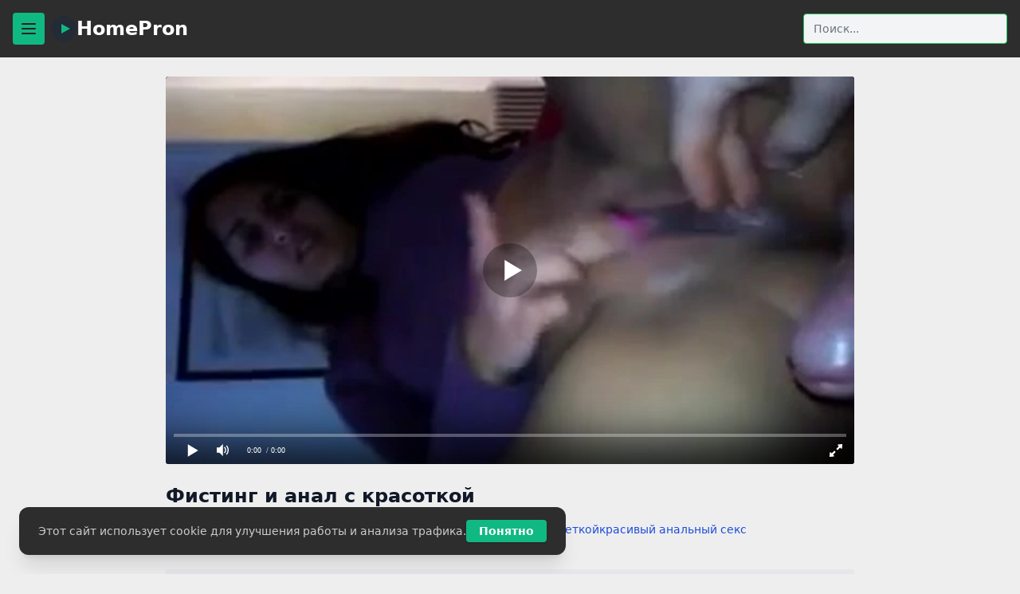

--- FILE ---
content_type: text/html; charset=utf-8
request_url: https://homepron.name/video/fisting-i-anal-s-krasotkoj/
body_size: 8189
content:

<!DOCTYPE html>
<html lang="ru">
<head>
    <meta charset="UTF-8">
    <title>
  Фистинг и анал с красоткой
</title>
    <meta name="description" content="
  Смотри бесплатно любительское порно. Продолжительность видео: 05:53. Красивая телочка дает парню поковыряться в пизде. Обычное ковыряние в киске переходит в уже настоящий фистинг и при этом парень …">
    <link rel="stylesheet" href="/static/css/styles.css">
    <meta name="viewport" content="width=device-width, initial-scale=1.0">
    <link rel="canonical" href="https://homepron.name/video/fisting-i-anal-s-krasotkoj/">
    
    <link rel="alternate" media="only screen and (max-width: 640px)" href="https://m.homepron.name/video/fisting-i-anal-s-krasotkoj/">
    
<meta name="keywords" content="анал с брюнеткой, красивый анальный секс, секс с красивой брюнеткой" />
<meta name="robots" content="index, follow, max-snippet:-1, max-image-preview:large, max-video-preview:-1">
<meta name="referrer" content="no-referrer-when-downgrade">
<meta name="rating" content="adult">

<!-- Open Graph -->
<meta property="og:type" content="video.other">
<meta property="og:title" content="Фистинг и анал с красоткой">
<meta property="og:description" content="Красивая телочка дает парню поковыряться в пизде. Обычное ковыряние в киске переходит в уже настоящий фистинг и при этом парень засовывает хуй в очко…">
<meta property="og:url" content="https://homepron.name/video/fisting-i-anal-s-krasotkoj/">
<meta property="og:image" content="https://homepron.name/screenshots/6/152046867_456247406_5.webp">
<meta property="og:video" content="https://homepron.name/embed/3180/">
<meta property="og:video:type" content="video/mp4">
<meta property="og:video:width" content="1280">
<meta property="og:video:height" content="720">
<meta property="og:site_name" content="HomePron">

<!-- Video SEO (Google VideoObject) -->
<meta itemprop="name" content="Фистинг и анал с красоткой">
<meta itemprop="description" content="Красивая телочка дает парню поковыряться в пизде. Обычное ковыряние в киске переходит в уже настоящий фистинг и при этом парень засовывает хуй в очко…">
<meta property="og:image" content="https://homepron.name/screenshots/6/152046867_456247406_5.webp">
<meta itemprop="uploadDate" content="2022-09-08">
<meta itemprop="duration" content="PT5M53S">
<meta property="og:video" content="https://homepron.name/embed/3180/">
    <!-- Global site tag (gtag.js) - Google Analytics -->
    <script async src="https://www.googletagmanager.com/gtag/js?id=UA-70132939-3"></script>
    <script>
      window.dataLayer = window.dataLayer || [];
      function gtag(){dataLayer.push(arguments);}
      gtag('js', new Date());
      gtag('config', 'UA-70132939-3');
    </script>
</head>
<body class="bg-background text-text min-h-screen font-sans">

<!-- HEADER -->
<header class="bg-header py-4 px-4 mb-6">
  <div class="max-w-screen-xl mx-auto flex items-center justify-between gap-4">
    <div class="flex items-center gap-2">
      <!-- Бургер -->
      <button id="cat-toggle" class="mr-2 flex items-center justify-center w-10 h-10 bg-button hover:bg-linkHover rounded transition" aria-label="Menu">
        <svg class="w-6 h-6" fill="none" stroke="currentColor" stroke-width="2" viewBox="0 0 24 24">
          <path stroke-linecap="round" stroke-linejoin="round" d="M4 6h16M4 12h16M4 18h16"/>
        </svg>
      </button>
      <!-- Лого -->
      <a href="/" class="flex items-center gap-2 hover:opacity-80 transition">
        <svg width="32" height="32" viewBox="0 0 32 32" fill="none" aria-hidden="true">
          <circle cx="16" cy="16" r="16" fill="#232b36"/>
          <polygon points="13,10 24,16 13,22" fill="#10B981"/>
        </svg>
        <span class="text-2xl font-bold text-white">HomePron</span>
      </a>
    </div>
    <!-- Поиск -->
     <form action="/search/" method="get" class="w-full sm:w-auto">
     <input
      type="text"
       name="q"
       placeholder="Поиск..."
       value=""
       class="w-full sm:w-64 px-3 py-2 rounded border border-green-500 bg-gray-100 text-gray-800 placeholder-gray-500 focus:outline-none focus:ring-2 focus:ring-green-500 text-sm shadow-sm"
      >
</form>

  </div>
</header>

<!-- SLIDE MENU -->
<div id="cat-slide" class="fixed inset-0 z-50 pointer-events-none">
  <div id="cat-slide-bg" class="absolute inset-0 bg-black bg-opacity-40 transition-opacity opacity-0 pointer-events-none"></div>
  <aside id="cat-slide-panel" class="absolute left-0 top-0 h-full w-72 bg-background shadow-xl transform -translate-x-full transition-transform flex flex-col pointer-events-auto">
    <div class="flex justify-between items-center p-4 border-b border-gray-300">
      <span class="text-lg font-bold">Категории</span>
      <button id="cat-close" class="text-gray-500 hover:text-text text-2xl leading-none">&times;</button>
    </div>
    <nav class="flex-1 overflow-y-auto p-4 flex flex-col gap-2">
      <a href="/popular/" class="px-3 py-2 rounded hover:bg-button text-text transition text-sm whitespace-nowrap">Популярное</a>
      <a href="/top/" class="px-3 py-2 rounded hover:bg-button text-text transition text-sm whitespace-nowrap">Лучшее</a>
      
      <a href="/category/aziatki/" class="px-3 py-2 rounded hover:bg-button text-text transition text-sm whitespace-nowrap">
        Азиатки
      </a>
      
      <a href="/category/anal/" class="px-3 py-2 rounded hover:bg-button text-text transition text-sm whitespace-nowrap">
        Анал
      </a>
      
      <a href="/category/arabki/" class="px-3 py-2 rounded hover:bg-button text-text transition text-sm whitespace-nowrap">
        Арабки
      </a>
      
      <a href="/category/blondinki/" class="px-3 py-2 rounded hover:bg-button text-text transition text-sm whitespace-nowrap">
        Блондинки
      </a>
      
      <a href="/category/bolshie-siski/" class="px-3 py-2 rounded hover:bg-button text-text transition text-sm whitespace-nowrap">
        Большие сиськи
      </a>
      
      <a href="/category/bryunetki/" class="px-3 py-2 rounded hover:bg-button text-text transition text-sm whitespace-nowrap">
        Брюнетки
      </a>
      
      <a href="/category/gruppovoi-seks/" class="px-3 py-2 rounded hover:bg-button text-text transition text-sm whitespace-nowrap">
        Групповой секс
      </a>
      
      <a href="/category/dvojnoe-proniknovenie/" class="px-3 py-2 rounded hover:bg-button text-text transition text-sm whitespace-nowrap">
        Двойное проникновение
      </a>
      
      <a href="/category/zrelye/" class="px-3 py-2 rounded hover:bg-button text-text transition text-sm whitespace-nowrap">
        Зрелые
      </a>
      
      <a href="/category/compilyacii/" class="px-3 py-2 rounded hover:bg-button text-text transition text-sm whitespace-nowrap">
        Компиляции
      </a>
      
      <a href="/category/krupnym-planom/" class="px-3 py-2 rounded hover:bg-button text-text transition text-sm whitespace-nowrap">
        Крупным планом
      </a>
      
      <a href="/category/latinki/" class="px-3 py-2 rounded hover:bg-button text-text transition text-sm whitespace-nowrap">
        Латинки
      </a>
      
      <a href="/category/masturbazia/" class="px-3 py-2 rounded hover:bg-button text-text transition text-sm whitespace-nowrap">
        Мастурбация
      </a>
      
      <a href="/category/mezhrassovoe/" class="px-3 py-2 rounded hover:bg-button text-text transition text-sm whitespace-nowrap">
        Межрассовое
      </a>
      
      <a href="/category/mzhm/" class="px-3 py-2 rounded hover:bg-button text-text transition text-sm whitespace-nowrap">
        МЖМ
      </a>
      
      <a href="/category/minet/" class="px-3 py-2 rounded hover:bg-button text-text transition text-sm whitespace-nowrap">
        Минет
      </a>
      
      <a href="/category/molodye/" class="px-3 py-2 rounded hover:bg-button text-text transition text-sm whitespace-nowrap">
        Молодые
      </a>
      
      <a href="/category/na-ulice/" class="px-3 py-2 rounded hover:bg-button text-text transition text-sm whitespace-nowrap">
        На улице
      </a>
      
      <a href="/category/negrityanki/" class="px-3 py-2 rounded hover:bg-button text-text transition text-sm whitespace-nowrap">
        Негритянки
      </a>
      
      <a href="/category/pisayuzhie/" class="px-3 py-2 rounded hover:bg-button text-text transition text-sm whitespace-nowrap">
        Писающие
      </a>
      
      <a href="/category/pornochat/" class="px-3 py-2 rounded hover:bg-button text-text transition text-sm whitespace-nowrap">
        Порно чат
      </a>
      
      <a href="/category/russkie/" class="px-3 py-2 rounded hover:bg-button text-text transition text-sm whitespace-nowrap">
        Русские
      </a>
      
      <a href="/category/ryzhie/" class="px-3 py-2 rounded hover:bg-button text-text transition text-sm whitespace-nowrap">
        Рыжие
      </a>
      
      <a href="/category/squirt/" class="px-3 py-2 rounded hover:bg-button text-text transition text-sm whitespace-nowrap">
        Сквирт
      </a>
      
      <a href="/category/sperma-na-lice/" class="px-3 py-2 rounded hover:bg-button text-text transition text-sm whitespace-nowrap">
        Сперма на лице
      </a>
      
      <a href="/category/tolstie/" class="px-3 py-2 rounded hover:bg-button text-text transition text-sm whitespace-nowrap">
        Толстые
      </a>
      
      <a href="/category/hudye/" class="px-3 py-2 rounded hover:bg-button text-text transition text-sm whitespace-nowrap">
        Худые
      </a>
      
    </nav>
  </aside>
</div>

<!-- MAIN -->
<main class="container mx-auto px-4">
  
<article class="max-w-4xl mx-auto px-4">
  <!-- Видео -->
  <div class="aspect-video mb-6 rounded overflow-hidden bg-black">
    <script src="/static/js/playerjs.js"></script>
    <div id="player"></div>
    <script>
      new Playerjs({
        id: "player",
        file: "https://videocdn.geefap.com/home/videofiles/6/152046867_456247406.mp4",
        poster: "https://homepron.name/screenshots/6/med/152046867_456247406_5.webp"
      });
    </script>
  </div>

  <!-- Название -->
  <h1 class="text-lg sm:text-xl md:text-2xl font-bold text-gray-900 mb-3">
    Фистинг и анал с красоткой
  </h1>

  <!-- Метаданные и теги -->
  <div class="flex flex-wrap items-center text-sm text-gray-700 gap-x-4 gap-y-2 mb-4" id="like-dislike-block">
    <span class="flex items-center gap-1">⏱ 05:53</span>
    <span class="flex items-center gap-1">👁 2032</span>

    <!-- Лайк и дизлайк -->
    <button id="like-btn" type="button" class="flex items-center gap-1 px-2 py-1 bg-gray-300 hover:bg-green-500 rounded text-gray-800 hover:text-white transition">
      👍 <span id="like-count">4</span>
    </button>
    <button id="dislike-btn" type="button" class="flex items-center gap-1 px-2 py-1 bg-gray-300 hover:bg-red-500 rounded text-gray-800 hover:text-white transition">
      👎 <span id="dislike-count">2</span>
    </button>

    <span class="ml-2 text-gray-700">Рейтинг: <span id="rating-plus">+2</span></span>
    <span class="flex items-center gap-1">📅 08 Sep 2022</span>

    <!-- Теги -->
    
      <a href="/tag/anal-s-brjunetkoj/" class="text-blue-700 hover:text-blue-900">
        анал с брюнеткой
      </a>
    
      <a href="/tag/krasivyj-analnyj-seks/" class="text-blue-700 hover:text-blue-900">
        красивый анальный секс
      </a>
    
      <a href="/tag/seks-s-krasivoj-brjunetkoj/" class="text-blue-700 hover:text-blue-900">
        секс с красивой брюнеткой
      </a>
    
  </div>

  
  <div class="mb-6 bg-gray-200 px-4 py-3 rounded text-sm text-gray-800 shadow-sm" id="desc-block">
    <span id="desc-short">
      Красивая телочка дает парню поковыряться в пизде. Обычное ковыряние в киске переходит в уже настоящий фистинг и при этом парень засовывает хуй в очко красавицы.
    </span>
    <span id="desc-full" style="display:none;">
      Красивая телочка дает парню поковыряться в пизде. Обычное ковыряние в киске переходит в уже настоящий фистинг и при этом парень засовывает хуй в очко красавицы.
    </span>

    
  </div>
  

  

  <!-- Категории -->
  
    <div class="mb-8 flex flex-wrap gap-2">
      
        <a href="/category/anal/" class="inline-block px-3 py-1 bg-gray-300 hover:bg-gray-400 rounded-full text-sm text-gray-800">
          Анал
        </a>
      
        <a href="/category/bryunetki/" class="inline-block px-3 py-1 bg-gray-300 hover:bg-gray-400 rounded-full text-sm text-gray-800">
          Брюнетки
        </a>
      
        <a href="/category/krupnym-planom/" class="inline-block px-3 py-1 bg-gray-300 hover:bg-gray-400 rounded-full text-sm text-gray-800">
          Крупным планом
        </a>
      
        <a href="/category/molodye/" class="inline-block px-3 py-1 bg-gray-300 hover:bg-gray-400 rounded-full text-sm text-gray-800">
          Молодые
        </a>
      
    </div>
  
  <!--  -->
  <!-- Комментарии -->
  <section class="mb-10" id="comments-block">
  <h2 class="text-lg font-semibold text-gray-800 mb-2">
    
      Комментариев нет. Будь первым!
    
  </h2>
  
  <div id="all-comments" class="space-y-4 mb-4">
    
  </div>

  

  <button id="show-comment-form"
          class="mb-4 bg-green-600 hover:bg-green-700 text-white text-sm font-semibold py-2 px-4 rounded shadow transition">
    Добавить комментарий
  </button>
  <div id="comment-form-wrapper" style="display:none;">
    <form method="post" action="/video/fisting-i-anal-s-krasotkoj/add_comment/" 
      class="space-y-3 bg-gray-100 border border-green-400 rounded p-4 shadow-sm" 
      id="comment-form">
  <input type="hidden" name="csrfmiddlewaretoken" value="QbVbXsI0QRZNAqbLOZ2XflM7Q2z1GHnXbthMTBgkQCislIcTycQZiJaAXK9fTVz1">

  <div>
    <label class="block mb-1 text-gray-700 text-sm font-semibold" for="id_name">
      Ваше имя
    </label>
    <input type="text" name="name" maxlength="64" id="id_name"
           class="w-full rounded bg-white text-gray-800 px-3 py-2 text-sm border border-gray-300 focus:outline-none focus:ring-2 focus:ring-green-500"
           required>
  </div>

  <div>
    <label class="block mb-1 text-gray-700 text-sm font-semibold" for="id_text">
      Комментарий
    </label>
    <textarea name="text" id="id_text" rows="3"
              class="w-full rounded bg-white text-gray-800 px-3 py-2 text-sm border border-gray-300 focus:outline-none focus:ring-2 focus:ring-green-500"
              required></textarea>
  </div>

  <button type="submit"
          class="bg-green-500 hover:bg-green-600 text-white font-semibold px-6 py-2 rounded shadow transition">
    Отправить
  </button>
</form>



  </div>
</section>

  <!-- Похожие видео -->
  
    <section class="mb-10">
      <h2 class="mt-10 mb-4 text-lg font-bold text-gray-800">Похожие видео</h2>
      <div class="grid grid-cols-1 sm:grid-cols-2 md:grid-cols-3 lg:grid-cols-4 gap-4">
        
          <a href="/video/seks-doma-v-tualete/" class="block bg-gray-200 rounded hover:bg-gray-300 transition">
            <div class="relative">
              <img src="https://homepron.name/screenshots/1/mini/64308187_171144262_2.webp" alt="Секс дома в туалете" class="w-full h-36 object-cover" loading="lazy">
              <span class="absolute bottom-1 right-1 bg-black bg-opacity-60 text-xs text-white px-1 rounded">
                05:53
              </span>
            </div>
            <div class="p-2">
              <h3 class="text-sm font-semibold text-gray-800 truncate">Секс дома в туалете</h3>
              <p class="text-xs text-gray-600 mt-1">
                👁 2624 &nbsp; 👍 6
              </p>
            </div>
          </a>
        
          <a href="/video/respektabelnaya-bryunetka-na-intervyu/" class="block bg-gray-200 rounded hover:bg-gray-300 transition">
            <div class="relative">
              <img src="https://homepron.name/screenshots/6/mini/13292933_456239266_11.webp" alt="Респектабельная брюнетка на интервью" class="w-full h-36 object-cover" loading="lazy">
              <span class="absolute bottom-1 right-1 bg-black bg-opacity-60 text-xs text-white px-1 rounded">
                19:37
              </span>
            </div>
            <div class="p-2">
              <h3 class="text-sm font-semibold text-gray-800 truncate">Респектабельная брюнетка на интервью</h3>
              <p class="text-xs text-gray-600 mt-1">
                👁 1541 &nbsp; 👍 2
              </p>
            </div>
          </a>
        
          <a href="/video/chernyj-negr-natyagivaet-analnoe-otverstie-beloj-davalki-na-dlinnyj-her/" class="block bg-gray-200 rounded hover:bg-gray-300 transition">
            <div class="relative">
              <img src="https://homepron.name/screenshots/5/mini/152046867_456248418_14.webp" alt="Черный негр натягивает анальное отверстие белой давалки на длинный хер" class="w-full h-36 object-cover" loading="lazy">
              <span class="absolute bottom-1 right-1 bg-black bg-opacity-60 text-xs text-white px-1 rounded">
                04:40
              </span>
            </div>
            <div class="p-2">
              <h3 class="text-sm font-semibold text-gray-800 truncate">Черный негр натягивает анальное отверстие белой давалки на длинный хер</h3>
              <p class="text-xs text-gray-600 mt-1">
                👁 2327 &nbsp; 👍 2
              </p>
            </div>
          </a>
        
          <a href="/video/lysyj-ochkarik-trahaet-simpatichnuyu-kisku-v-popec-dlya-seks-chata/" class="block bg-gray-200 rounded hover:bg-gray-300 transition">
            <div class="relative">
              <img src="https://homepron.name/screenshots/5/mini/144820857_456240357_13.webp" alt="Лысый очкарик трахает симпатичную киску в попец для секс чата" class="w-full h-36 object-cover" loading="lazy">
              <span class="absolute bottom-1 right-1 bg-black bg-opacity-60 text-xs text-white px-1 rounded">
                47:35
              </span>
            </div>
            <div class="p-2">
              <h3 class="text-sm font-semibold text-gray-800 truncate">Лысый очкарик трахает симпатичную киску в попец для секс чата</h3>
              <p class="text-xs text-gray-600 mt-1">
                👁 7117 &nbsp; 👍 7
              </p>
            </div>
          </a>
        
          <a href="/video/zamuzhnyaya-shalava-beret-chlen-iz-zhopy-v-rot/" class="block bg-gray-200 rounded hover:bg-gray-300 transition">
            <div class="relative">
              <img src="https://homepron.name/screenshots/4/mini/145398115_456240178_6.webp" alt="Замужняя шалава берет член из жопы в рот" class="w-full h-36 object-cover" loading="lazy">
              <span class="absolute bottom-1 right-1 bg-black bg-opacity-60 text-xs text-white px-1 rounded">
                03:13
              </span>
            </div>
            <div class="p-2">
              <h3 class="text-sm font-semibold text-gray-800 truncate">Замужняя шалава берет член из жопы в рот</h3>
              <p class="text-xs text-gray-600 mt-1">
                👁 8606 &nbsp; 👍 16
              </p>
            </div>
          </a>
        
          <a href="/video/trahar-s-volosatym-puzom-dolbit-tugoj-anus-novenkoj-chuvihe/" class="block bg-gray-200 rounded hover:bg-gray-300 transition">
            <div class="relative">
              <img src="https://homepron.name/screenshots/4/mini/145398115_456243817_6.webp" alt="Трахарь с волосатым пузом долбит тугой анус новенькой чувихе" class="w-full h-36 object-cover" loading="lazy">
              <span class="absolute bottom-1 right-1 bg-black bg-opacity-60 text-xs text-white px-1 rounded">
                01:58
              </span>
            </div>
            <div class="p-2">
              <h3 class="text-sm font-semibold text-gray-800 truncate">Трахарь с волосатым пузом долбит тугой анус новенькой чувихе</h3>
              <p class="text-xs text-gray-600 mt-1">
                👁 8877 &nbsp; 👍 20
              </p>
            </div>
          </a>
        
          <a href="/video/vebkam-model-trahaetsya-s-parnem-na-balkone-ryadom-s-bajkom/" class="block bg-gray-200 rounded hover:bg-gray-300 transition">
            <div class="relative">
              <img src="https://homepron.name/screenshots/3/mini/75870354_456239550_2.webp" alt="Вебкам модель трахается с парнем на балконе рядом с байком" class="w-full h-36 object-cover" loading="lazy">
              <span class="absolute bottom-1 right-1 bg-black bg-opacity-60 text-xs text-white px-1 rounded">
                21:12
              </span>
            </div>
            <div class="p-2">
              <h3 class="text-sm font-semibold text-gray-800 truncate">Вебкам модель трахается с парнем на балконе рядом с байком</h3>
              <p class="text-xs text-gray-600 mt-1">
                👁 3726 &nbsp; 👍 10
              </p>
            </div>
          </a>
        
          <a href="/video/molodaya-shalunya-daet-v-popku/" class="block bg-gray-200 rounded hover:bg-gray-300 transition">
            <div class="relative">
              <img src="https://homepron.name/screenshots/2/mini/75870354_456239588_8.webp" alt="Молодая шалунья дает в попку" class="w-full h-36 object-cover" loading="lazy">
              <span class="absolute bottom-1 right-1 bg-black bg-opacity-60 text-xs text-white px-1 rounded">
                12:27
              </span>
            </div>
            <div class="p-2">
              <h3 class="text-sm font-semibold text-gray-800 truncate">Молодая шалунья дает в попку</h3>
              <p class="text-xs text-gray-600 mt-1">
                👁 4088 &nbsp; 👍 7
              </p>
            </div>
          </a>
        
          <a href="/video/privatnyj-chat-s-molodoj-simpoj-i-ee-parnem/" class="block bg-gray-200 rounded hover:bg-gray-300 transition">
            <div class="relative">
              <img src="https://homepron.name/screenshots/2/mini/75870354_456239630_9.webp" alt="Приватный чат с молодой симпой и ее парнем" class="w-full h-36 object-cover" loading="lazy">
              <span class="absolute bottom-1 right-1 bg-black bg-opacity-60 text-xs text-white px-1 rounded">
                01:33:44
              </span>
            </div>
            <div class="p-2">
              <h3 class="text-sm font-semibold text-gray-800 truncate">Приватный чат с молодой симпой и ее парнем</h3>
              <p class="text-xs text-gray-600 mt-1">
                👁 2873 &nbsp; 👍 4
              </p>
            </div>
          </a>
        
          <a href="/video/bryunetke-zalivayut-vsyu-mordashku-obilnoj-porciej-spermy/" class="block bg-gray-200 rounded hover:bg-gray-300 transition">
            <div class="relative">
              <img src="https://homepron.name/screenshots/1/mini/115405112_456241577_15.webp" alt="Брюнетке заливают всю мордашку обильной порцией спермы" class="w-full h-36 object-cover" loading="lazy">
              <span class="absolute bottom-1 right-1 bg-black bg-opacity-60 text-xs text-white px-1 rounded">
                01:32
              </span>
            </div>
            <div class="p-2">
              <h3 class="text-sm font-semibold text-gray-800 truncate">Брюнетке заливают всю мордашку обильной порцией спермы</h3>
              <p class="text-xs text-gray-600 mt-1">
                👁 2165 &nbsp; 👍 6
              </p>
            </div>
          </a>
        
          <a href="/video/hudaya-turchanka-otlichno-soset/" class="block bg-gray-200 rounded hover:bg-gray-300 transition">
            <div class="relative">
              <img src="https://homepron.name/screenshots/1/mini/114114344_171661007_6.webp" alt="Худая турчанка отлично сосет" class="w-full h-36 object-cover" loading="lazy">
              <span class="absolute bottom-1 right-1 bg-black bg-opacity-60 text-xs text-white px-1 rounded">
                10:29
              </span>
            </div>
            <div class="p-2">
              <h3 class="text-sm font-semibold text-gray-800 truncate">Худая турчанка отлично сосет</h3>
              <p class="text-xs text-gray-600 mt-1">
                👁 3660 &nbsp; 👍 10
              </p>
            </div>
          </a>
        
          <a href="/video/medsestra-lyubit-lizat-yaichki/" class="block bg-gray-200 rounded hover:bg-gray-300 transition">
            <div class="relative">
              <img src="https://homepron.name/screenshots/1/mini/64308187_170553202_4.webp" alt="Медсестра любит лизать яички" class="w-full h-36 object-cover" loading="lazy">
              <span class="absolute bottom-1 right-1 bg-black bg-opacity-60 text-xs text-white px-1 rounded">
                01:21
              </span>
            </div>
            <div class="p-2">
              <h3 class="text-sm font-semibold text-gray-800 truncate">Медсестра любит лизать яички</h3>
              <p class="text-xs text-gray-600 mt-1">
                👁 5605 &nbsp; 👍 14
              </p>
            </div>
          </a>
        
      </div>
    </section>
  
</article>

<script>
// JS для кнопки "Добавить комментарий"
document.addEventListener('DOMContentLoaded', function () {
  const btn = document.getElementById('show-comment-form');
  const formWrapper = document.getElementById('comment-form-wrapper');
  if (btn && formWrapper) {
    btn.addEventListener('click', function () {
      formWrapper.style.display = 'block';
      btn.style.display = 'none';
    });
  }
});
</script>
<script>
document.addEventListener('DOMContentLoaded', function() {
  const likeBtn = document.getElementById('like-btn');
  const dislikeBtn = document.getElementById('dislike-btn');
  const likeCount = document.getElementById('like-count');
  const dislikeCount = document.getElementById('dislike-count');
  const ratingPlus = document.getElementById('rating-plus');
  const videoId = "3180";
  const likeKey = "video_like_" + videoId;
  const dislikeKey = "video_dislike_" + videoId;

  // Блокируем кнопки, если уже был клик
  if (localStorage.getItem(likeKey) || localStorage.getItem(dislikeKey)) {
    likeBtn.disabled = true;
    dislikeBtn.disabled = true;
    likeBtn.classList.add("opacity-50", "pointer-events-none");
    dislikeBtn.classList.add("opacity-50", "pointer-events-none");
  }

  likeBtn.addEventListener('click', function() {
    fetch("/like/3180/", {
      method: 'POST',
      headers: {
        'X-CSRFToken': 'QbVbXsI0QRZNAqbLOZ2XflM7Q2z1GHnXbthMTBgkQCislIcTycQZiJaAXK9fTVz1',
        'Accept': 'application/json'
      },
    })
    .then(response => response.json())
    .then(data => {
      likeCount.textContent = data.count;
      ratingPlus.textContent = data.rating;
      localStorage.setItem(likeKey, "1");
      likeBtn.disabled = true;
      dislikeBtn.disabled = true;
      likeBtn.classList.add("opacity-50", "pointer-events-none");
      dislikeBtn.classList.add("opacity-50", "pointer-events-none");
    });
  });

  dislikeBtn.addEventListener('click', function() {
    fetch("/dislike/3180/", {
      method: 'POST',
      headers: {
        'X-CSRFToken': 'QbVbXsI0QRZNAqbLOZ2XflM7Q2z1GHnXbthMTBgkQCislIcTycQZiJaAXK9fTVz1',
        'Accept': 'application/json'
      },
    })
    .then(response => response.json())
    .then(data => {
      dislikeCount.textContent = data.count;
      ratingPlus.textContent = data.rating;
      localStorage.setItem(dislikeKey, "1");
      likeBtn.disabled = true;
      dislikeBtn.disabled = true;
      likeBtn.classList.add("opacity-50", "pointer-events-none");
      dislikeBtn.classList.add("opacity-50", "pointer-events-none");
    });
  });
});
</script>

<!-- JS для "Показать полностью" / "Свернуть" -->
<script>
document.addEventListener("DOMContentLoaded", function() {
  const btn = document.getElementById("desc-toggle");
  if (!btn) return;

  const short = document.getElementById("desc-short");
  const full = document.getElementById("desc-full");

  btn.onclick = function() {
    if (full.style.display === "none") {
      full.style.display = "inline";
      short.style.display = "none";
      btn.textContent = btn.dataset.less;
    } else {
      full.style.display = "none";
      short.style.display = "inline";
      btn.textContent = btn.dataset.more;
    }
  };
});

</script>

<script>
document.addEventListener('DOMContentLoaded', function () {
  const form = document.getElementById('comment-form');

  form.addEventListener('submit', function (e) {
    e.preventDefault();

    const formData = new FormData(form);

    fetch(form.action, {
      method: 'POST',
      headers: {
        'X-Requested-With': 'XMLHttpRequest',
        'X-CSRFToken': formData.get('csrfmiddlewaretoken')
      },
      body: formData
    })
    .then(response => response.json())
    .then(data => {
      if (data.result === 'ok') {
        form.reset();

        // Добавляем новый комментарий в DOM
        const commentsBlock = document.getElementById("all-comments");
        const newComment = document.createElement("div");
        newComment.innerHTML = data.html;
        commentsBlock.appendChild(newComment);
        commentsBlock.style.display = "block";

        // Если это был первый комментарий — обновим шапку
        const noCommentsTitle = document.querySelector('#comments-block h2');
        if (noCommentsTitle && noCommentsTitle.textContent.includes("нет") || noCommentsTitle.textContent.includes("Nessun")) {
          noCommentsTitle.innerHTML = 'Commenti (1)';
        }

        // Скрываем кнопку "Показать больше", если она есть
        const showMoreBtn = document.getElementById("show-all-comments");
        if (showMoreBtn) showMoreBtn.style.display = "none";

        // Показываем форму снова
        document.getElementById('show-comment-form').style.display = "none";
        document.getElementById('comment-form-wrapper').style.display = "block";
      }
    });
  });
});
</script>

<script>
document.addEventListener('DOMContentLoaded', function () {
  const showBtn = document.getElementById('show-all-comments');
  const moreComments = document.getElementById('more-comments');

  if (showBtn && moreComments) {
    showBtn.addEventListener('click', function () {
      if (moreComments.style.display === "none") {
        moreComments.style.display = "block";
        showBtn.textContent = "Свернуть комментарии";
      } else {
        moreComments.style.display = "none";
        showBtn.textContent = "Показать все комментарии";
        window.scrollTo({ top: document.getElementById('comments-block').offsetTop, behavior: 'smooth' });
      }
    });
  }
});
</script>

</main>



<!-- FOOTER -->
<footer class="mt-12 py-6 border-t border-gray-300 text-sm text-footerText text-center bg-footer">
  <a href="/" class="text-linkFooter font-semibold hover:text-linkFooterHover hover:underline">Главная</a> |
  <a href="/categories/" class="text-linkFooter font-semibold hover:text-linkFooterHover hover:underline">Категории</a> |
  <a href="/tags/" class="text-linkFooter font-semibold hover:text-linkFooterHover hover:underline">Теги</a><br>
  © 2026 HomePron.<br>
  Все модели старше 18 лет (Соответствие 18 USC 2257).<br>
  Жалобы по авторским правам:
  <a href="mailto:bisla0149@gmail.com" class="text-linkFooter font-semibold hover:text-linkFooterHover hover:underline">Связаться</a>
</footer>



<!-- COOKIE -->
<div id="cookie-banner" class="fixed bottom-6 left-6 bg-footer text-footerText px-6 py-4 rounded-xl shadow-xl flex flex-col sm:flex-row items-center gap-3 z-50" style="display:none; min-width:300px; max-width:90vw;">
  <span class="text-sm">Этот сайт использует cookie для улучшения работы и анализа трафика.</span>
  <button id="cookie-accept" class="bg-button hover:bg-linkHover text-white text-sm font-semibold py-1 px-4 rounded shadow transition">Понятно</button>
</div>

<script>
  if (!localStorage.getItem("cookieAccepted")) {
    document.getElementById("cookie-banner").style.display = "flex";
  }
  document.getElementById("cookie-accept").onclick = function() {
    localStorage.setItem("cookieAccepted", "1");
    document.getElementById("cookie-banner").style.display = "none";
  };
  document.getElementById('cat-toggle').onclick = function() {
    document.getElementById('cat-slide').classList.remove('pointer-events-none');
    document.getElementById('cat-slide-bg').classList.remove('opacity-0', 'pointer-events-none');
    document.getElementById('cat-slide-panel').classList.remove('-translate-x-full');
  };
  document.getElementById('cat-close').onclick = closeSlide;
  document.getElementById('cat-slide-bg').onclick = closeSlide;
  function closeSlide() {
    document.getElementById('cat-slide-panel').classList.add('-translate-x-full');
    document.getElementById('cat-slide-bg').classList.add('opacity-0', 'pointer-events-none');
    setTimeout(() => {
      document.getElementById('cat-slide').classList.add('pointer-events-none');
    }, 200);
  }
</script>

</body>
</html>
